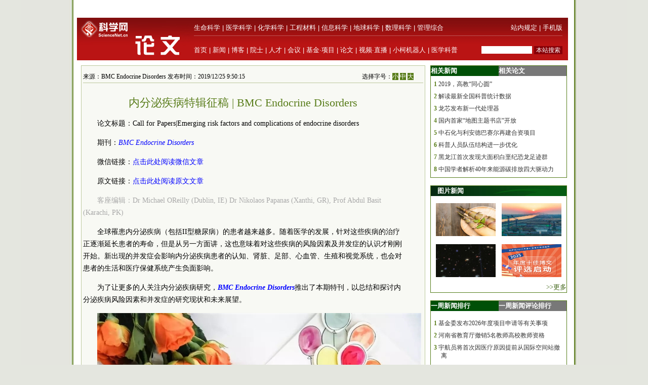

--- FILE ---
content_type: text/html
request_url: https://news.sciencenet.cn/htmlpaper/2019/12/201912231633646954171.shtm
body_size: 14033
content:
<!DOCTYPE html>
<html>
<head>
    <title>内分泌疾病特辑征稿 | BMC Endocrine Disorders—论文—科学网</title>
    <meta http-equiv="Content-Type" content="text/html; charset=utf-8" />
    <meta name="keywords" content=, />
    <script language="javascript" type="text/javascript">
		function showsize(sid)
		{
				document.getElementById("content"+1).style.fontSize=sid;
document.getElementById("content"+1).className='f'+sid;
			
		}
		function showandhide(showid,hideid)
        {
         document.getElementById(showid).style.display="";
         document.getElementById(hideid).style.display="none";
          document.getElementById(showid+"1").style.background="#005007";
         document.getElementById(hideid+"1").style.background="#787878";
        }
    </script>
    <style type="text/css">
body { margin:0; padding:0; background:#e4e6df url(/images/a-b-mbr.jpg) repeat-y center top; text-align:center; font:13px Arial, Helvetica, sans-serif; }
#wrap { margin:0 auto; text-align:left; width:980px; padding:0 0px; w\idth:976px;background:#ffffff}
img { border:0; }
td{font:13px 宋体}
#header { width:100%; margin-top:5px;text-align:center; }
#fielder {margin:0 auto; text-align:left; width:970px;}
#fielderleft {width:450px; float: left;font:13px 宋体;color:#b41319;height:20px; text-align:right;margin-top:5px}
#fielderright {width:520px; float: right;height:20px}
#fielderleft a{font:13px 宋体;color:#b41319; text-decoration:none; }
#main {margin:0 auto; text-align:left; width:960px; padding:0 4px;}
#footer { width:100%; height:66px;margin-top:10px; clear:both; text-align:center; }
 #foot1{text-align:center;background:#d7ceaa;color:#885f17;width:100%; height:30px;margin-top:10px;vertical-align:bottom}
#foot1 a{font:12px 宋体, Helvetica, sans-serif;color:#885f17; text-decoration:none;}
#mleft{float: left; width:680px}
#mright{float: right; width:270px;text-align:left;}
.html1{font:12px 宋体;color:#333333; text-decoration:none; }
.html2{font:12px 宋体;color:#885f17; text-decoration:none; }
#headerleft ul {text-align:left; width:456px;  margin:0; padding:0; list-style:none;  }
#headerleft li{ margin-right: auto;display:inline;vertical-align:bottom;}
#headerleft { float:left; width:456px; height:22px text-align:left; }
#headerleft a{font:13px 宋体, Helvetica, sans-serif;color:#000000; text-decoration:none;}
#headerright a{font:13px 宋体, Helvetica, sans-serif;color:#000000; text-decoration:none;}
#head2{background:#ba1414;width:970px;bgcolor:#ba1414;margin-top:0px}
textarea { font: 12px Arial, Helvetica, sans-serif; border:1px solid #333333; }
.input{ font: 11px Arial, Helvetica, sans-serif; border:1px solid #333333;}
.rblinput{ font: 11px Arial; border:0;width:30px}
.ulclass{margin:8px 5px 8px 20px; padding:0; list-style:none;  text-align:left; line-height:16px;}
.ulclass li{display:inline;}
.h1ulclass{margin:0px 5px 8px 20px; padding:0; list-style:none;  text-align:left; line-height:16px;}
.h1ulclass li{display:inline;}
.plnum{width: 30px;color:#587c19;font:12px 宋体; text-align:center; font-weight:bold;margin-left:-14px}
.highlight2{font-size:12px;color:#333333;text-decoration:none;}
a:hover {
	color: #ba1413;

	text-decoration: underline;
}
a{ text-decoration:none;color:#333333;}
#head1{width:970px;margin-top:0px}
#head2 td{font:12px 宋体}
#field8 a{font:13px 宋体;color:#fff; text-decoration:none;}
#field8 td{ height:20px;}
#content1 a{color: #800000;}
.f12{font-size:12px}
.f14{font-size:14px}
.f16{font-size:16px}
.ifcomm{}
</style>
<script type="text/javascript" src="/js/lazyload/jquery.min.js"></script>
<script type="text/javascript" src="/js/lazyload/jquery.lazyload.js"></script>
		<script type="text/javascript"> 
			jQuery(document).ready( 
			function($){ 
				$("img").lazyload({ 
					placeholder : "/js/lazyload/grey.gif", 
					effect      : "fadeIn",
					threshold : 200
				}); 
			}); 
		</script> 
</head>
<body>
    <div id="wrap">
     
<script type="text/javascript">

function browserRedirect() { 

var sUserAgent= navigator.userAgent.toLowerCase(); 

var bIsIpad= sUserAgent.match(/ipad/i) == "ipad"; 

var bIsIphoneOs= sUserAgent.match(/iphone os/i) == "iphone os"; 

var bIsMidp= sUserAgent.match(/midp/i) == "midp"; 

var bIsUc7= sUserAgent.match(/rv:1.2.3.4/i) == "rv:1.2.3.4"; 

var bIsUc= sUserAgent.match(/ucweb/i) == "ucweb"; 

var bIsAndroid= sUserAgent.match(/android/i) == "android"; 

var bIsCE= sUserAgent.match(/windows ce/i) == "windows ce"; 

var bIsWM= sUserAgent.match(/windows mobile/i) == "windows mobile"; 

if (bIsIpad || bIsIphoneOs || bIsMidp || bIsUc7 || bIsUc || bIsAndroid || bIsCE || bIsWM) { 

  
 document.write("<div style='padding-left:4em'><a href=\"http://wap.sciencenet.cn/paperview.aspx?id=54171\" style='font-size:2em;color:#ba1413; line-height:2em;text-indent:4em'>点击此处切换为手机版网页</a></div>");  

} else { 

//window.location= '电脑网站地址'; 

} 

} 

browserRedirect(); 

</script>
      <!--登录-->
		<iframe src="http://bbs.sciencenet.cn/plus.php?mod=iframelogin" style="width:970px; height:32px; " scrolling="no" frameborder="0"  ></iframe>
            <!--导航-->
           ﻿<link href="https://www.sciencenet.cn/css/indexhead.css" type="text/css" rel="stylesheet" />
     <div class="logo">
          <div  class="lg"  ><a href="https://paper.sciencenet.cn/"><img src="/images/paper.jpg" width="231" height="84"  alt="科学网论文频道"  /></a></div>
		 <div class="rg02"  >
		 <div class="rg" ><span style="float:left;">
                        <a href="https://www.sciencenet.cn/life/" style="color:#fff">生命科学</a> | 
                        <a href="https://www.sciencenet.cn/medicine/" style="color:#fff">医学科学</a> | 
                        <a href="https://www.sciencenet.cn/chemistry/" style="color:#fff">化学科学</a> | 
                        <a href="https://www.sciencenet.cn/material/" style="color:#fff">工程材料</a> | 
                        <a href="https://www.sciencenet.cn/information/" style="color:#fff">信息科学</a> | 
                        <a href="https://www.sciencenet.cn/earth/" style="color:#fff">地球科学</a> | 
                        <a href="https://www.sciencenet.cn/mathematics/" style="color:#fff">数理科学</a> | 
                        <a href="https://www.sciencenet.cn/policy/" style="color:#fff">管理综合</a> </span> 
		  <span style=" float:right;  "> <a href="https://blog.sciencenet.cn/blog-45-1064777.html" style="color:#fff">站内规定</a> | <a href="https://wap.sciencenet.cn/"   style="color:#fff">手机版</a></span></div>
          <div class="rg01"><span style="float:left;  ">
                <a href="https://www.sciencenet.cn/">首页</a> | <a href="https://news.sciencenet.cn/">新闻</a> | <a href="https://blog.sciencenet.cn/blog.php">博客</a> | <a href="https://news.sciencenet.cn/ys/">院士</a> | <a href="https://talent.sciencenet.cn/">人才</a> | <a href="https://meeting.sciencenet.cn">会议</a> | <a href="https://fund.sciencenet.cn/">基金&middot;项目</a> | <a href="https://paper.sciencenet.cn/">论文</a> | <a href="https://blog.sciencenet.cn/blog.php?mod=video">视频&middot;直播</a> | <a href="https://paper.sciencenet.cn/AInews">小柯机器人</a> | <a href="https://kxxsh.sciencenet.cn/">医学科普</a>
          </span>
			  <div style="float:right; padding-left:0px;">
				   <form style="display:inline" method="get" action="https://www.baidu.com/baidu" accept-charset="utf-8" name="f1">
					  <input style=" width:100px;border:0" maxlength="40" size="31" name="word" />
					  <input type="submit" style="cursor:pointer; width:56px; font-size:12px; background-color:#880008; border-width:0px; height:16px; color:#fff;" value="本站搜索" />
					  <input type="hidden" value="2097152" name="ct" />
					  <input type="hidden" value="3" name="cl" />
					  <input type="hidden" value="paper.sciencenet.cn" name="si" />
					  <input type="hidden" value="utf-8" name="ie" />
				  </form>
			  </div>
          </div></div>
        </div> 

        <div style="line-height: 10px; height: 10px; clear: both;  ">
            &nbsp;</div>
        <div id="main">
            <div id="mleft">
                <table border="0" cellpadding="0" cellspacing="0" style="width: 100%" >
                    <tr>
                        <td style="width: 680px;">
                            <table id="content" style="border: solid 1px #bbc89b; width: 680px; text-align: center;
                                background-color: #f8f9f4">
                                <tr>
                                    <td align="left">
                                        <div style="height: 20px; margin: 0 auto; border-bottom: solid 1px #bbc89b; margin-top: 10px;
                                            width: 82%; font: 12px 宋体; float: left; ">
                                             来源：BMC Endocrine Disorders 发布时间：2019/12/25 9:50:15</div>
                                        <div style="height: 20px; margin: 0 auto; border-bottom: solid 1px #bbc89b; margin-top: 10px;
                                            width: 18%; font: 12px 宋体; float: right">
                                            选择字号：<span onclick="showsize(12)" style="background-color: #587c19; color: #fff;
                                                font-size: 12px; cursor: pointer">小</span> <span onclick="showsize(14)" style="background-color: #587c19;
                                                    color: #fff; font-size: 12px; cursor: pointer">中</span> <span onclick="showsize(16)"
                                                        style="background-color: #587c19; color: #fff; font-size: 12px; cursor: pointer">
                                                        大</span>
                                        </div>
                                    </td>
                                </tr>
                                <tr>
                                    <td>
                                        <div id="content1" style="width: 94%; font: 14px 宋体; text-align: left; line-height: 24px;
                                            word-wrap: break-word">
                                            <table width="100%" border="0" cellspacing="0" cellpadding="0">
                                                <tr>
                                                    <td height="20">
                                                    </td>
                                                </tr>
                                                <tr>
                                                    <td align="center" valign="middle" class="style1" style="font-size: 13px; color: #333333;
                                                        font-family: 宋体; line-height: 20px">
                                                        <b></b></td>
                                                </tr>
                                                <tr>
                                                    <td align="center" class="style1" style="font-size: 22px; color: #587c19; font-family: 黑体;
                                                        line-height: 30px">
                                                        内分泌疾病特辑征稿 | BMC Endocrine Disorders</td>
                                                </tr>
                                                <tr>
                                                    <td align="center" valign="middle" class="style1" style="font-size: 13px; color: #333333;
                                                        font-family: 宋体; line-height: 20px;">
                                                        <b></b></td>
                                                </tr>
                                            </table>
                                            <p style="text-indent:2em">
	论文标题：Call for Papers|Emerging risk factors and complications of endocrine disorders</p>
<p style="text-indent:2em">
	期刊：<em><a href="https://bmcendocrdisord.biomedcentral.com/?utm_source=sciencenet&amp;utm_medium=display&amp;utm_content=mpu&amp;utm_campaign=BSCN_AWA_YD01_CN_journal_homepage_Sciencenet" target="_blank"><span style="color:#0000ff;">BMC Endocrine Disorders</span></a></em></p>
<p style="text-indent:2em">
	微信链接：<a href="https://mp.weixin.qq.com/s/5kzfg6CHrijBNkSlLCi7Pw" target="_blank"><span style="color:#0000ff;">点击此处阅读微信文章</span></a></p>
<p style="text-indent:2em">
	原文链接：<a href="https://bmcendocrdisord.biomedcentral.com/call-for-papers-endo-complications?utm_source=sciencenet&amp;utm_medium=display&amp;utm_content=mpu&amp;utm_campaign=BSCN_AWA_YD01_bmcdevbiol_CN_DEC_sciencenet" target="_blank"><span style="color:#0000ff;">点击此处阅读原文文章</span></a></p>
<p style="text-indent:2em">
	<span style="color:#a9a9a9;">客座编辑：Dr Michael OReilly (Dublin, IE) Dr Nikolaos Papanas (Xanthi, GR), Prof Abdul Basit (Karachi, PK)</span></p>
<p style="text-indent:2em">
	全球罹患内分泌疾病（包括II型糖尿病）的患者越来越多。随着医学的发展，针对这些疾病的治疗正逐渐延长患者的寿命，但是从另一方面讲，这也意味着对这些疾病的风险因素及并发症的认识才刚刚开始。新出现的并发症会影响内分泌疾病患者的认知、肾脏、足部、心血管、生殖和视觉系统，也会对患者的生活和医疗保健系统产生负面影响。</p>
<p style="text-indent:2em">
	为了让更多的人关注内分泌疾病研究，<a href="https://bmcendocrdisord.biomedcentral.com/?utm_source=sciencenet&amp;utm_medium=display&amp;utm_content=mpu&amp;utm_campaign=BSCN_AWA_YD01_CN_journal_homepage_Sciencenet" target="_blank"><span style="color:#0000ff;"><em><strong>BMC Endocrine Disorders</strong></em></span></a>推出了本期特刊，以总结和探讨内分泌疾病风险因素和并发症的研究现状和未来展望。</p>
<p style="text-indent: 2em; text-align: center;">
	<img src="/upload/paper/images/2019/12/20191223148341290.jpg" style="text-align: -webkit-center;" /></p>
<p style="text-indent: 2em; text-align: center;">
	<span style="color:#a9a9a9;">图1</span></p>
<p style="text-indent:2em">
	我们欢迎您积极投递关于该领域各个方面的研究论文、病例报告、评论、辩论和研究方案，包括转化科学、数据挖掘和人工智能、临床调查、技术进展、流行病学研究和临床试验。</p>
<p style="text-indent:2em">
	如果不确定文章是否适合该专题，请先阅读本刊的投稿指南，然后通过以下电子邮件进行投稿前询问：ciaran.fitzpatrick@springernature.com。</p>
<p style="text-indent:2em">
	请使用<em><strong>BMC Endocrine Disorders</strong></em>的在线投稿系统提交稿件。并请在投稿信中注明您希望将此文章投向<strong>&ldquo;代谢性疾病的风险因素和并发症&rdquo;</strong>特刊。</p>
<p style="text-indent:2em">
	<strong>投稿截止日期：2020年3月31日</strong></p>
<p style="text-indent: 2em; text-align: center;">
	<u><strong>BMC Endocrine Disorders精选文章速阅</strong></u></p>
<p style="text-indent:2em">
	<a href="https://bmcendocrdisord.biomedcentral.com/articles/10.1186/s12902-016-0128-4?utm_source=sciencenet&amp;utm_medium=display&amp;utm_content=mpu&amp;utm_campaign=BSCN_2_YD_bmcendocrdisord_DEC_Sciencenet" target="_blank"><span style="color:#0000ff;">点击此处 阅读论文</span></a></p>
<p style="text-indent:2em">
	<strong>Adrenal fatigue does not exist: a systematic review</strong></p>
<p style="text-indent:2em">
	<a href="https://bmcendocrdisord.biomedcentral.com/articles/10.1186/1472-6823-14-9?utm_source=sciencenet&amp;utm_medium=display&amp;utm_content=mpu&amp;utm_campaign=BSCN_2_YD_bmcendocrdisord_DEC_Sciencenet" target="_blank"><span style="color:#0000ff;">点击此处 阅读论文</span></a></p>
<p style="text-indent: 2em; text-align: justify;">
	<strong>The prevalence of metabolic syndrome and metabolically healthy obesity in Europe: a collaborative analysis of ten large cohort studies</strong></p>
<p style="text-indent:2em">
	<a href="https://bmcendocrdisord.biomedcentral.com/articles/10.1186/s12902-019-0365-4?utm_source=sciencenet&amp;utm_medium=display&amp;utm_content=mpu&amp;utm_campaign=BSCN_2_YD_bmcendocrdisord_DEC_Sciencenet" target="_blank"><span style="color:#0000ff;">点击此处 阅读论文</span></a></p>
<p style="text-indent:2em">
	<strong>Time for a reassessment of the treatment of hypothyroidism</strong></p>
<p style="text-indent: 2em; text-align: center;">
	<img src="/upload/paper/images/2019/12/201912231410209890.jpg" style="text-align: -webkit-center;" /></p>
<p style="text-indent: 2em; text-align: center;">
	<span style="color:#a9a9a9;">图2</span></p>
<p style="text-indent: 2em; text-align: justify;">
	<em><strong><a href="https://bmcendocrdisord.biomedcentral.com/?utm_source=sciencenet&amp;utm_medium=display&amp;utm_content=mpu&amp;utm_campaign=BSCN_AWA_YD01_CN_journal_homepage_Sciencenet" target="_blank"><span style="color:#0000ff;">BMC Endocrine Disorders</span></a></strong></em> is an open access, peer-reviewed journal that considers articles on all aspects of the prevention, diagnosis and management of endocrine disorders, as well as related molecular genetics, pathophysiology, and epidemiology.</p>
<p style="text-indent:2em">
	<strong>Citation Impact</strong></p>
<p style="text-indent:2em">
	1.816 - 2-year IF</p>
<p style="text-indent:2em">
	2.412 - 5-year IF</p>
<p style="text-indent:2em">
	1.007 - SNIP</p>
<p style="text-indent:2em">
	0.829 - SJR</p>
<p style="text-indent:2em">
	（来源：科学网）</p>
<div>
	&nbsp;</div>
<div>
	&nbsp;</div>
<div>
	&nbsp;</div>
<div style="text-indent:2em;color: #587c19;font-size:13px; ">
	特别声明：本文转载仅仅是出于传播信息的需要，并不意味着代表本网站观点或证实其内容的真实性；如其他媒体、网站或个人从本网站转载使用，须保留本网站注明的&ldquo;来源&rdquo;，并自负版权等法律责任；作者如果不希望被转载或者联系转载稿费等事宜，请与我们接洽。</div>

                                              
                                            <div style="border-bottom: solid 1px #bfc89d; vertical-align: bottom; width: 100%;
                                                height: 20px">
                                            </div>
                                            <div style="width: 100%; height: 20px; text-align: center; margin:10px">
                                                        <!-- JiaThis Button BEGIN -->
<script src="/html/js/share.js" type="text/javascript"></script>
<!-- JiaThis Button END -->
                                            </div>
                                            
                                        </div>
                                    </td>
                                </tr>

                            </table>
                        </td>
                    </tr>
                </table>
                <div style="line-height: 10px; height: 10px; clear: both;">
                        &nbsp;</div>
                <div style=" vertical-align: bottom; width: 100%;
                                            height: 20px; text-align:right">
               
                                        <form action="/html/mail.aspx" method="post" id="myform">
                                            <span onclick="javascript:window.print()" style="cursor: pointer; background-color: #587c19;
                                                color: #fff;">&nbsp;打印&nbsp;</span> <span style="color: #587c19">发E-mail给：</span><input
                                                    name="txtemail" type="text" value="" size="22"  id="txtemail" style="background-color: #eeeee8" />&nbsp;
                                            <input type="hidden" id="myurl" name="myurl" runat="server" value="54171" />
                                            <input type="submit" value="" style="background-image: url(/images/go.gif); background-color: Transparent;
                                                width: 30px; background-repeat: no-repeat; border-width: 0; height: 21px" /></form>
                                        &nbsp; &nbsp;&nbsp;
                </div>
               <div style="line-height: 20px; height: 20px; clear: both;">
                        &nbsp;</div>
                         <div style="color:#784704; text-align:left;display:none;" class="ifcomm">以下评论只代表网友个人观点，不代表科学网观点。</div>
                <div style="border: solid 1px #bbc89b; width: 680px; text-align: center; background-color: #f8f9f4;display:none;" class="ifcomm">
                 
                     <div id="commd"></div>
                                     <div style="text-align:left;width: 94%; margin-top:10px"><a href="/html/commentp.aspx?id=54171" style="color:#ba1413; text-decoration:none"><img src="/images/newcomm.gif" /></a></div>
                    <div style="line-height: 4px; height: 4px; clear: both;">
                        &nbsp;</div>
                   <div style="text-align:left;width: 94%;border-top: solid 0px #bfc89d" id="formcomm">
                    
                    <iframe src="/html/papercomm.aspx?nid=54171" style="margin: 0px;
                    padding: 0px" frameborder="0" scrolling="no" height="160px" width="100%"></iframe>
                   
                    </div>
                 
                </div>
               
                </div>
                <div id="mright">
                  <script src="/html/js/p1.js" type="text/javascript"></script>
                    <!--相关新闻和相关论文-->
                    <table width="100%" border="0" cellpadding="0" cellspacing="0" style="border: solid 1px #557d1a;">
                        <tr>
                            <td align="left" id="xgnews1" style="background: #005007; height: 20px; font: 13px 宋体;
                                color: #fff; font-weight: bold; line-height: 20px; width: 50%" onmouseover="showandhide('xgnews','xgpaper')">
                                <span target="_blank" style="font: 13px 宋体; color: #fff; font-weight: bold;
                                    line-height: 20px; text-indent: 1em">相关新闻</span></td>
                            <td align="left" id="xgpaper1" style="background: #787878; height: 20px; font: 13px 宋体;
                                color: #fff; font-weight: bold; line-height: 20px; width: 50%" onmouseover="showandhide('xgpaper','xgnews')">
                                <span target="_blank" style="font: 13px 宋体; color: #fff; font-weight: bold;
                                    line-height: 20px; text-indent: 1em">相关论文</span></td>
                        </tr>
                        <tr>
                            <td align="center" colspan="2">
                                <div id="xgnews">
                                    <ul class="ulclass">
<li class='plnum'>1</li>&nbsp;<li><a href="/htmlnews/2019/12/434189.shtm" class="highlight2" target="_blank">2019，高教“同心圆”</a></li>
</ul>
<ul class="ulclass">
<li class='plnum'>2</li>&nbsp;<li><a href="/htmlnews/2019/12/434188.shtm" class="highlight2" target="_blank">解读最新全国科普统计数据</a></li>
</ul>
<ul class="ulclass">
<li class='plnum'>3</li>&nbsp;<li><a href="/htmlnews/2019/12/434185.shtm" class="highlight2" target="_blank">龙芯发布新一代处理器</a></li>
</ul>
<ul class="ulclass">
<li class='plnum'>4</li>&nbsp;<li><a href="/htmlnews/2019/12/434184.shtm" class="highlight2" target="_blank">国内首家“地图主题书店”开放</a></li>
</ul>
<ul class="ulclass">
<li class='plnum'>5</li>&nbsp;<li><a href="/htmlnews/2019/12/434183.shtm" class="highlight2" target="_blank">中石化与利安德巴赛尔再建合资项目</a></li>
</ul>
<ul class="ulclass">
<li class='plnum'>6</li>&nbsp;<li><a href="/htmlnews/2019/12/434181.shtm" class="highlight2" target="_blank">科普人员队伍结构进一步优化</a></li>
</ul>
<ul class="ulclass">
<li class='plnum'>7</li>&nbsp;<li><a href="/htmlnews/2019/12/434180.shtm" class="highlight2" target="_blank">黑龙江首次发现大面积白垩纪恐龙足迹群</a></li>
</ul>
<ul class="ulclass">
<li class='plnum'>8</li>&nbsp;<li><a href="/htmlnews/2019/12/434179.shtm" class="highlight2" target="_blank">中国学者解析40年来能源碳排放四大驱动力</a></li>
</ul>

                                   
                                </div>
                                <div id="xgpaper" style="display: none">
                                   <ul class="ulclass">
<li class='plnum'>1</li>&nbsp;<li><a href="/htmlpaper/2019/12/201912241644522654212.shtm" class="highlight2" target="_blank">携带DNA内存的材料能记住“兔子”</a></li>
</ul>
<ul class="ulclass">
<li class='plnum'>2</li>&nbsp;<li><a href="/htmlpaper/2019/12/2019122415415632954207.shtm" class="highlight2" target="_blank">狼疮治疗再现曙光</a></li>
</ul>
<ul class="ulclass">
<li class='plnum'>3</li>&nbsp;<li><a href="/htmlpaper/2019/12/201912241663881954182.shtm" class="highlight2" target="_blank">研究开发麻醉氙气循环使用新技术</a></li>
</ul>
<ul class="ulclass">
<li class='plnum'>4</li>&nbsp;<li><a href="/htmlpaper/2019/12/2019122416225558054181.shtm" class="highlight2" target="_blank">新方法突破等离子体制备石墨烯技术瓶颈</a></li>
</ul>
<ul class="ulclass">
<li class='plnum'>5</li>&nbsp;<li><a href="/htmlpaper/2019/12/201912241736283154179.shtm" class="highlight2" target="_blank">地球最古老森林现身</a></li>
</ul>
<ul class="ulclass">
<li class='plnum'>6</li>&nbsp;<li><a href="/htmlpaper/2019/12/2019122416333172554174.shtm" class="highlight2" target="_blank">科学家发现并揭示莫尔晶格中波的演化规律</a></li>
</ul>
<ul class="ulclass">
<li class='plnum'>7</li>&nbsp;<li><a href="/htmlpaper/2019/12/201912231632784454173.shtm" class="highlight2" target="_blank">利用基因“时钟”预测脊椎动物的寿命 |《科学报告》</a></li>
</ul>
<ul class="ulclass">
<li class='plnum'>8</li>&nbsp;<li><a href="/htmlpaper/2019/12/2019122316323275054172.shtm" class="highlight2" target="_blank">古代“口香糖”揭示人类基因组和口腔微生物组（有复原图）|《自然-通讯》</a></li>
</ul>

                                   
                                </div>
                            </td>
                        </tr>
                    </table>
                      <script src="/html/js/p2.js" type="text/javascript"></script>
                    <!--图片新闻-->
                    <table border="0" cellpadding="0" cellspacing="0" style="width: 100%; background-color: #fff;
                        border: solid 1px #557d1a; margin-top:0px">
                        <tr>
                            <td align="left" colspan="2" style="background-image: url(/images/lmsy_jbg_br.jpg);
                                height: 20px; line-height: 20px; text-indent:1em">
                                <a href="http://paper.sciencenet.cn/p-imgpaper.aspx" target="_blank" style="font: 13px 宋体; color: #fff; font-weight: bold;
                                    line-height: 20px">图片新闻</a></td>
                        </tr>
                        <tr >
                            <td style="width: 100%; height: 8px; border-width: 1px; text-align: right;" colspan="2">
                            </td>
                        </tr>
                         ﻿<tr ><td style="padding: 6px 6px 6px 10px" class="highlight2">
  <a href='https://news.sciencenet.cn//htmlnews/2026/1/558885.shtm' target='_blank'><img src='https://news.sciencenet.cn//upload/news/images/2026/1/20261181613384270.png' width='118' height='65' alt='竹子可能是极具潜力的新型“超级食物”' /></a>
</td>
<td style="padding: 6px 10px 6px 6px" class="highlight2">
  <a href='https://news.sciencenet.cn//htmlnews/2026/1/558839.shtm' target='_blank'><img src='https://news.sciencenet.cn//upload/news/images/2026/1/2026117165315520.jpg' width='118' height='65' alt='全球首个双堆耦合核能综合利用项目开工' /></a>
</td>
<tr ><td style="padding: 6px 6px 6px 10px" class="highlight2">
  <a href='https://news.sciencenet.cn//htmlnews/2026/1/558780.shtm' target='_blank'><img src='https://news.sciencenet.cn//upload/news/images/2026/1/2026115222844430.jpg' width='118' height='65' alt='神秘“小红点”可能是黑洞' /></a>
</td>
<td style="padding: 6px 10px 6px 6px" class="highlight2">
  <a href='https://news.sciencenet.cn/https://blog.sciencenet.cn/blog-45-1517836.html' target='_blank'><img src='https://news.sciencenet.cn//upload/news/images/2026/1/20261111012553800.png' width='118' height='65' alt='请投票！科学网2025年度十佳博文评选启动' /></a>
</td>

 
                        <tr style="">
                            <td style="width: 100%; border-width: 1px; text-align: right; height: 20px;" colspan="2">
                                <a href="/imgnews.aspx" target="_blank" style="color: #3f6417">>>更多</a></td>
                        </tr>
                    </table>
                    <div style="line-height: 10px; height: 15px; clear: both;">
                        &nbsp;</div>
                          <script src="/html/js/p3.js" type="text/javascript"></script>
                    <!--新闻排行和评论排行-->
                    <table width="100%" border="0" cellpadding="0" cellspacing="0" style="border: solid 1px #557d1a;">
                        <tr>
                            <td align="left" id="zph1" style="background: #005007; height: 20px; font: 13px 宋体;
                                color: #fff; font-weight: bold; line-height: 20px; width: 50%" onmouseover="showandhide('zph','yph')">
                                <a href="/zphnews.aspx" target="_blank" style="font: 13px 宋体; color: #fff; font-weight: bold;
                                    line-height: 20px; text-indent: 1em">一周新闻排行</a></td>
                            <td align="left" id="yph1" style="background: #787878; height: 20px; font: 13px 宋体;
                                color: #fff; font-weight: bold; line-height: 20px; width: 50%" onmouseover="showandhide('yph','zph')">
                                <a href="/yphnews.aspx" target="_blank" style="font: 13px 宋体; color: #fff; font-weight: bold;
                                    line-height: 20px; text-indent: 1em">一周新闻评论排行</a></td>
                        </tr>
                        <tr>
                            <td align="center" colspan="2">
                                <div id="zph">
                                    ﻿<ul class="h1ulclass">
<li class='plnum'>1</li>&nbsp;<li><a href="https://news.sciencenet.cn//htmlnews/2026/1/558686.shtm" class="highlight2" target="_blank">基金委发布2026年度项目申请等有关事项</a></li>
</ul>
<ul class="ulclass">
<li class='plnum'>2</li>&nbsp;<li><a href="https://news.sciencenet.cn//htmlnews/2026/1/558518.shtm" class="highlight2" target="_blank">河南省教育厅撤销5名教师高校教师资格</a></li>
</ul>
<ul class="ulclass">
<li class='plnum'>3</li>&nbsp;<li><a href="https://news.sciencenet.cn//htmlnews/2026/1/558547.shtm" class="highlight2" target="_blank">宇航员将首次因医疗原因提前从国际空间站撤离</a></li>
</ul>
<ul class="ulclass">
<li class='plnum'>4</li>&nbsp;<li><a href="https://news.sciencenet.cn//htmlnews/2026/1/558552.shtm" class="highlight2" target="_blank">一周热闻回顾（2026年1月11日）</a></li>
</ul>
<ul class="ulclass">
<li class='plnum'>5</li>&nbsp;<li><a href="https://news.sciencenet.cn//htmlnews/2026/1/558549.shtm" class="highlight2" target="_blank">西安交通大学校友伉俪匿名为母校捐赠1亿元</a></li>
</ul>
<ul class="ulclass">
<li class='plnum'>6</li>&nbsp;<li><a href="https://news.sciencenet.cn//htmlnews/2026/1/558526.shtm" class="highlight2" target="_blank">最古老的毒箭证明石器时代的人类掌握高超技术</a></li>
</ul>
<ul class="ulclass">
<li class='plnum'>7</li>&nbsp;<li><a href="https://news.sciencenet.cn//htmlnews/2026/1/558583.shtm" class="highlight2" target="_blank">马来西亚一高校发生空调压缩机爆炸，已致1死9伤</a></li>
</ul>
<ul class="ulclass">
<li class='plnum'>8</li>&nbsp;<li><a href="https://news.sciencenet.cn//htmlnews/2026/1/558641.shtm" class="highlight2" target="_blank">中国工程院院士吴明红任福州大学党委书记</a></li>
</ul>
<ul class="ulclass">
<li class='plnum'>9</li>&nbsp;<li><a href="https://news.sciencenet.cn//htmlnews/2026/1/558524.shtm" class="highlight2" target="_blank">“会调色”的电子眼，晶体管实现自主色差校正</a></li>
</ul>
<ul class="ulclass">
<li class='plnum'>10</li>&nbsp;<li><a href="https://news.sciencenet.cn//htmlnews/2026/1/558600.shtm" class="highlight2" target="_blank">一棵杜仲树，三代追梦人</a></li>
</ul>

 
                                    <ul style="margin: 6px 10px 6px 10px; padding: 0; list-style: none; text-align: right">
                                        <li><a href="/zphnews.aspx" target="_blank" style="color: #567b1c; font-size: 12px">更多>></a>
                                        </li>
                                    </ul>
                                </div>
                                <div id="yph" style="display: none">
                                    ﻿<ul class="h1ulclass">
<li class='plnum'>1</li>&nbsp;<li><a href="/htmlnews/2021/2/453545.shtm" class="highlight2" target="_blank">中国学者Nature发文：识骨寻宗</a></li>
</ul>
<ul class="ulclass">
<li class='plnum'>2</li>&nbsp;<li><a href="/htmlnews/2021/2/453548.shtm" class="highlight2" target="_blank">我国勘探开发重心向西转移</a></li>
</ul>
<ul class="ulclass">
<li class='plnum'>3</li>&nbsp;<li><a href="/htmlnews/2021/2/453549.shtm" class="highlight2" target="_blank">即便只一天 脏空气都可能影响孩子心脏健康</a></li>
</ul>
<ul class="ulclass">
<li class='plnum'>4</li>&nbsp;<li><a href="/htmlnews/2021/2/453530.shtm" class="highlight2" target="_blank">这个“就地过年”的春节，你幸福吗？</a></li>
</ul>
<ul class="ulclass">
<li class='plnum'>5</li>&nbsp;<li><a href="/htmlnews/2021/2/453521.shtm" class="highlight2" target="_blank">科大讯飞发布全新一代智能办公本</a></li>
</ul>
<ul class="ulclass">
<li class='plnum'>6</li>&nbsp;<li><a href="/htmlnews/2021/2/453547.shtm" class="highlight2" target="_blank">强化领导注重实效 动态督促形成合力</a></li>
</ul>
<ul class="ulclass">
<li class='plnum'>7</li>&nbsp;<li><a href="/htmlnews/2021/2/453544.shtm" class="highlight2" target="_blank">突出重点强抓手 推动党建谋发展</a></li>
</ul>
<ul class="ulclass">
<li class='plnum'>8</li>&nbsp;<li><a href="/htmlnews/2021/2/453534.shtm" class="highlight2" target="_blank">比超级计算机快百万亿倍仅是量子计算的第一步</a></li>
</ul>
<ul class="ulclass">
<li class='plnum'>9</li>&nbsp;<li><a href="/htmlnews/2021/2/453508.shtm" class="highlight2" target="_blank">人类肠道中生活着14万种病毒</a></li>
</ul>
<ul class="ulclass">
<li class='plnum'>10</li>&nbsp;<li><a href="/htmlnews/2021/2/453529.shtm" class="highlight2" target="_blank">中国现代科学家的家国情怀</a></li>
</ul>

 
                                    <ul style="margin: 6px 10px 6px 10px; padding: 0; list-style: none; text-align: right">
                                        <li><a href="/yphnews.aspx" target="_blank" style="color: #567b1c; font-size: 12px">更多>></a>
                                        </li>
                                    </ul>
                                </div>
                            </td>
                        </tr>
                    </table>
                   
                    <div style="line-height: 10px; height: 15px; clear: both;">
                        &nbsp;</div>
                          <script src="/html/js/p4.js" type="text/javascript"></script>
                    <!--博文精选-->
                    <table border="0" cellpadding="0" cellspacing="0" style="width: 100%; background-color: #fff;
                        border: solid 1px #557d1a;">
                        <tr>
                            <td align="left" colspan="2" style="background:#a4934b url(/images/lmd_jby_mbr.jpg) no-repeat;
                                height: 20px; line-height: 20px; text-indent:1em">
                                <a href="http://blog.sciencenet.cn/blog.php?mod=recommend" target="_blank" style="font: 13px 宋体; color: #fff;
                                    font-weight: bold; line-height: 20px">编辑部推荐博文</a></td>
                        </tr>
                         <tr>
                            <td  colspan="2">
                            <div>
                                    ﻿<ul class="h1ulclass">
<li class='plnum'><img src='/images/t11.gif' /></li><li><a href="https://blog.sciencenet.cn/blog-45-1518409.html" class="highlight2" target="_blank">封面文章丨解码水生生物中的TRP家族蛋白作用</a></li>
</ul>
<ul class="ulclass">
<li class='plnum'><img src='/images/t11.gif' /></li><li><a href="https://blog.sciencenet.cn/blog-45-1517836.html" class="highlight2" target="_blank">请投票！科学网2025年度十佳博文评选启动</a></li>
</ul>
<ul class="ulclass">
<li class='plnum'><img src='/images/t11.gif' /></li><li><a href="https://blog.sciencenet.cn/blog-45-1517098.html" class="highlight2" target="_blank">科学网2025年12月十佳博文榜单公布！</a></li>
</ul>
<ul class="ulclass">
<li class='plnum'><img src='/images/t11.gif' /></li><li><a href="https://blog.sciencenet.cn/blog-575926-1518963.html" class="highlight2" target="_blank">棋圣虽逝，风骨永存</a></li>
</ul>
<ul class="ulclass">
<li class='plnum'><img src='/images/t11.gif' /></li><li><a href="https://blog.sciencenet.cn/blog-829-1518959.html" class="highlight2" target="_blank">我们爱什么？</a></li>
</ul>
<ul class="ulclass">
<li class='plnum'><img src='/images/t11.gif' /></li><li><a href="https://blog.sciencenet.cn/blog-279293-1518958.html" class="highlight2" target="_blank">人工合成蛋白质的理想与逐梦</a></li>
</ul>

 
                                    <ul style="margin: 6px 10px 6px 10px; padding: 0; list-style: none; text-align: right">
                                        <li><a href="http://blog.sciencenet.cn/blog.php?mod=recommend" target="_blank" style="color: #567b1c; font-size: 12px">更多>></a>
                                        </li>
                                    </ul>
                                </div>
                            </td>
                        </tr>
                    </table>
                    <div style="line-height: 10px; height: 15px; clear: both;">&nbsp;</div>
                          <script src="/html/js/p5.js" type="text/javascript"></script>
                    <!--论坛精选-->
                    
                </div>
            </div>
            <div id="footer">

                <script src="/html/inc/foot.js" type="text/javascript"></script>

            </div>
        </div>
</body>
<script src="http://libs.baidu.com/jquery/1.11.1/jquery.min.js"></script>
<script src="http://res.wx.qq.com/open/js/jweixin-1.0.0.js"></script>
<script>
///html/cp.aspx?id=54171&com=1
//*******************
 $.post("http://news.sciencenet.cn/html/cp.aspx?id=54171&com=1" ,

                 function (data) {
                     if (data != "") {
                        document.getElementById('commd').innerHTML=data;
                     }
                     
                 });
//******************
var url=encodeURIComponent(location.href);
 
  $.ajax({
    type : "get",
    url : "http://wap.sciencenet.cn/api/jssdk.php?url="+url,//替换网址，xxx根据自己jssdk文件位置修改
    dataType : "jsonp",
    jsonp: "callback",
    jsonpCallback:"success_jsonpCallback",
    success : function(data){
        wx.config({
	 debug: false,
　　　　 appId: data.appId,
　　　　 timestamp: data.timestamp,
　　　　 nonceStr: data.nonceStr,
　　　　 signature: data.signature,
　　　　jsApiList: [
       　　"onMenuShareTimeline", //分享给好友
       　　"onMenuShareAppMessage", //分享到朋友圈
       　　"onMenuShareQQ",  //分享到QQ
       　　"onMenuShareWeibo" //分享到微博
]
});
},
   error:function(data){
          
     }
});
  wx.ready(function (){
  var shareData = {
  title: '科学网-内分泌疾病特辑征稿 | BMC Endocrine Disorders',
  desc: '科学网-内分泌疾病特辑征稿 | BMC Endocrine Disorders',//这里请特别注意是要去除html
  link:location.href,
  imgUrl: 'http://news.sciencenet.cn/images/logo300.png'
  };
  wx.onMenuShareAppMessage(shareData);
  wx.onMenuShareTimeline(shareData);
  wx.onMenuShareQQ(shareData);
  wx.onMenuShareWeibo(shareData);
    });

 window.onload = function(){
		if (typeof WeixinJSBridge == "undefined"){
		    if( document.addEventListener ){
		        document.addEventListener('MenuShareTimeline', WeiXinShareBtn, false);
		    }else if (document.attachEvent){
		        document.attachEvent('MenuShareTimeline', WeiXinShareBtn); 
		        document.attachEvent('onMenuShareTimeline', WeiXinShareBtn);
		    }
		}else{
			//WeiXinShareBtn();
		}
	};
</script>
</html>



--- FILE ---
content_type: text/html; charset=utf-8
request_url: https://news.sciencenet.cn/js/lazyload/jquery.min.js
body_size: 15860
content:


<!DOCTYPE html PUBLIC "-//W3C//DTD XHTML 1.0 Transitional//EN" "http://www.w3.org/TR/xhtml1/DTD/xhtml1-transitional.dtd">
<html xmlns="http://www.w3.org/1999/xhtml" >
<head id="Head1"><title>
	科学网—新闻
</title><meta name="description" content="科学网—新闻中心" /><meta name="keywords" content="科学网—科技,国际,交流,科教,新闻" /><link href="/news/css/newscss.css" rel="stylesheet" type="text/css" />

<script language="javascript" type="text/javascript">
function SubmitKeyClick(button) 
{    
 if (event.keyCode == 13) 
 {        
  event.keyCode=9;
  event.returnValue = false;
  document.all[button].click(); 
 }
}
function agree(nid,st)
{
	location.href='/news/indexpoll.aspx?newpoll='+st+'&nid='+nid;
}
function showandhide(showid,hideid)
        {
         document.getElementById(showid).style.display="";
         document.getElementById(hideid).style.display="none";
          document.getElementById(showid+"1").style.background="#005007";
         document.getElementById(hideid+"1").style.background="#787878";
        }
</script>
<script language="javascript" type="text/javascript">
if (document.domain =="paper.sciencenet.cn")
this.location = "http://paper.sciencenet.cn/paper/";
</script>

<script type="text/javascript">

function browserRedirect() { 

var sUserAgent= navigator.userAgent.toLowerCase(); 

var bIsIpad= sUserAgent.match(/ipad/i) == "ipad"; 

var bIsIphoneOs= sUserAgent.match(/iphone os/i) == "iphone os"; 

var bIsMidp= sUserAgent.match(/midp/i) == "midp"; 

var bIsUc7= sUserAgent.match(/rv:1.2.3.4/i) == "rv:1.2.3.4"; 

var bIsUc= sUserAgent.match(/ucweb/i) == "ucweb"; 

var bIsAndroid= sUserAgent.match(/android/i) == "android"; 

var bIsCE= sUserAgent.match(/windows ce/i) == "windows ce"; 

var bIsWM= sUserAgent.match(/windows mobile/i) == "windows mobile"; 

if (bIsIpad || bIsIphoneOs || bIsMidp || bIsUc7 || bIsUc || bIsAndroid || bIsCE || bIsWM) { 

  document.write("<div style='padding-left:4em'><a href=\"http://wap.sciencenet.cn/mobile.php?type=news&cat=yaowen&mobile=1\" style='font-size:2em;color:#ba1413; line-height:2em;text-indent:4em'>点击此处切换为手机版网页</a></div>"); 

} else { 

//window.location= '电脑网站地址'; 

} 

} 

browserRedirect(); 

</script>
<meta http-equiv="Content-Type" content="text/html; charset=gb2312" /></head>
<body >

<div id="container">
<a href='https://www.bjzzbj.com' target='_blank'><img src='/images/20251209-120723.jpg'></a>

 
  <!--登录-->
		<iframe src="https://blog.sciencenet.cn/plus.php?mod=iframelogin" style="width:990px; height:32px; " scrolling="no" frameborder="0"  ></iframe>
            <!--导航-->
        <div><link href="https://www.sciencenet.cn/css/indexhead.css" type="text/css" rel="stylesheet" />
     <div class="logo" style="width:990px">
          <div  class="lg"  ><a href="https://news.sciencenet.cn/"><img src="/images/news.jpg" width="231" height="84"  alt="科学网新闻频道" /></a></div>
		 <div class="rg02"  >
		 <div class="rg" ><span style="float:left;">
                        <a href="https://www.sciencenet.cn/life/" style="color:#fff">生命科学</a> | 
                        <a href="https://www.sciencenet.cn/medicine/" style="color:#fff">医学科学</a> | 
                        <a href="https://www.sciencenet.cn/chemistry/" style="color:#fff">化学科学</a> | 
                        <a href="https://www.sciencenet.cn/material/" style="color:#fff">工程材料</a> | 
                        <a href="https://www.sciencenet.cn/information/" style="color:#fff">信息科学</a> | 
                        <a href="https://www.sciencenet.cn/earth/" style="color:#fff">地球科学</a> | 
                        <a href="https://www.sciencenet.cn/mathematics/" style="color:#fff">数理科学</a> | 
                        <a href="https://www.sciencenet.cn/policy/" style="color:#fff">管理综合</a> </span> 
		  <span style=" float:right;  "> <a href="https://blog.sciencenet.cn/blog-45-1064777.html" style="color:#fff">站内规定</a> | <a href="https://wap.sciencenet.cn/"   style="color:#fff">手机版</a></span></div>
          <div class="rg01"><span style="float:left;  ">
               <a href="https://www.sciencenet.cn/">首页</a> | <a href="https://news.sciencenet.cn/">新闻</a> | <a href="https://blog.sciencenet.cn/blog.php">博客</a> | <a href="https://news.sciencenet.cn/ys/">院士</a> | <a href="https://talent.sciencenet.cn/">人才</a> | <a href="https://meeting.sciencenet.cn">会议</a> | <a href="https://fund.sciencenet.cn/">基金&middot;项目</a> | <a href="https://paper.sciencenet.cn/">论文</a> | <a href="https://blog.sciencenet.cn/blog.php?mod=video">视频&middot;直播</a> | <a href="https://paper.sciencenet.cn/AInews">小柯机器人</a> | <a href="https://kxxsh.sciencenet.cn/">医学科普</a>
          </span>
			  <div style="float:right; padding-left:0px;">
				   <form style="display:inline" method="get" action="https://www.baidu.com/baidu" accept-charset="utf-8" name="f1">
					  <input style=" width:100px;border:0" maxlength="40" size="31" name="word" />
					  <input type="submit" style="cursor:pointer; width:56px; font-size:12px; background-color:#880008; border-width:0px; height:16px; color:#fff;" value="本站搜索" />
					  <input type="hidden" value="2097152" name="ct" />
					  <input type="hidden" value="3" name="cl" />
					  <input type="hidden" value="news.sciencenet.cn" name="si" />
					  <input type="hidden" value="utf-8" name="ie" />
				  </form>
			  </div>
          </div></div>
        </div></div>   
        <div style="height:10px; clear:both; line-height:10px">&nbsp;</div> 
  <div class="main" style="clear:both;  ">
    <div class="left01">
      <div class="main01">
        <div class="left">
          <div class="ltitbg">
            <table width="100%" border="0" cellspacing="0" cellpadding="0">
              <tr>
                <td width="82%" class="white">头 条</td>
                <td width="18%" class="more"><a href="/topnews.aspx">更多&gt;&gt;</a></td>
              </tr>
            </table>
          </div>
           <div class="Black"><a href="https://news.sciencenet.cn/htmlnews/2026/1/558902.shtm" target="_blank">谭久彬院士：“要做就做最顶尖的”</a></div><div class="summary"><a href="https://news.sciencenet.cn/htmlnews/2026/1/558902.shtm"  target="_blank">精密仪器是高端制造的“尺子”。在超精密测量与仪器工程深耕48载，哈尔滨工业大学精密仪器工程研究院院长谭久彬带领团队创造了多个“第一台”，一步步打破国外技术垄断。</a></div>
<div class="Black"><a href="https://news.sciencenet.cn/htmlnews/2026/1/558910.shtm" target="_blank">《科学》（20260115出版）一周论文导读</a></div><div class="summary"><a href="https://news.sciencenet.cn/htmlnews/2026/1/558910.shtm"  target="_blank">5大领域6篇论文资讯速览。</a></div>
 
           
        </div>
        <div class="center">
          <div class="ltitbg">
            <table width="100%" border="0" cellspacing="0" cellpadding="0">
              <tr>
                <td width="82%" class="white">要 闻</td>
                <td width="18%" class="more"><a href="/indexyaowen.aspx">更多&gt;&gt;</a></td>
              </tr>
            </table>
          </div>
          <div class="boxm">
            <ul>
           
    <li>·<a href="https://blog.sciencenet.cn/blog-45-1517836.html" target="_blank" >请投票！科学网2025年度十佳博文评选启动</a></li>
    
    <li>·<a href="/htmlnews/2026/1/558707.shtm" target="_blank" >封面文章丨解码水生生物中的TRP家族蛋白作用</a></li>
    
    <li>·<a href="/htmlnews/2026/1/558917.shtm" target="_blank" >中南大学湘雅药学院启动一卓越工程师培养计划</a></li>
    
    <li>·<a href="/htmlnews/2026/1/558916.shtm" target="_blank" >一周热闻回顾（2026年1月18日）</a></li>
    
    <li>·<a href="/htmlnews/2026/1/558914.shtm" target="_blank" >天津大学成立工程建筑学中心</a></li>
    
            </ul>
          </div>
          <div>
            <ul>
               
    <li>·<a href="/htmlnews/2026/1/558909.shtm" target="_blank" >吉林大学19个本科专业已停招｜一周动态</a></li>
    
    <li>·<a href="/htmlnews/2026/1/558906.shtm" target="_blank" >合肥工业大学聚变科学与工程学院揭牌成立</a></li>
    
    <li>·<a href="/htmlnews/2026/1/558903.shtm" target="_blank" >我国科研团队实现二氧化碳光催化高效转化为丙烷</a></li>
    
    <li>·<a href="/htmlnews/2026/1/558901.shtm" target="_blank" >14岁的肠癌患者出现后，这位复旦博士决定做一件事</a></li>
    
            </ul>
          </div>
        </div>
      </div>
      <div class="photoxbox">
        <table width="100%" border="0" cellspacing="0" cellpadding="0">
          <tr>
            <td width="41%" valign="middle"><div>
            <a href="https://blog.sciencenet.cn/blog-45-1517836.html" target="_blank"><img src="/upload/news/images/2026/1/20261111012553800.png"  style="width:286px; height:160px" alt="请投票！科学网2025年度十佳博文评选启动"/></a></div>
              <div class="Black01"><a href="https://blog.sciencenet.cn/blog-45-1517836.html" target="_blank"  style="font-size:13px;" >请投票！科学网2025年度十佳博文评选...</a></div></td>
            <td width="59%" valign="top"><div class="newtu">
              <p class="white" style="margin-left:20px;"><a href="/imgnews.aspx" class="white">新闻图集</a></p>
            </div>
              <div class="newfonter">
                <table width="98%" border="0" cellspacing="0" cellpadding="0">
                  <tr>
                    <td style="width:33%" align="center">
                    <a href="/htmlnews/2026/1/558885.shtm" target="_blank"><img src="/upload/news/images/2026/1/20261181613384270.png"  style="width:132px; height:74px" alt="竹子可能是极具潜力的新型“超级食物”"/></a>
                    </td>
                    <td style="width:33%" align="center"><a href="/htmlnews/2026/1/558839.shtm" target="_blank"><img src="/upload/news/images/2026/1/2026117165315520.jpg"  style="width:132px; height:74px" alt="全球首个双堆耦合核能综合利用项目开工"/></a>
                    </td>
                    <td style="width:33%" align="center"><a href="/htmlnews/2026/1/558780.shtm" target="_blank"><img src="/upload/news/images/2026/1/2026115222844430.jpg"  style="width:132px; height:74px" alt="神秘“小红点”可能是黑洞"/></a>
                    </td>
                </tr>
                <tr>
                    <td  valign="top" align="center"><a href="/htmlnews/2026/1/558885.shtm" target="_blank" >竹子可能是极具潜力的新型“超级食物”</a>
                    </td>
                    <td  valign="top" align="center"><a href="/htmlnews/2026/1/558839.shtm" target="_blank" >全球首个双堆耦合核能综合利用项目开工</a>
                    </td>
                    <td valign="top" align="center"><a href="/htmlnews/2026/1/558780.shtm" target="_blank" >神秘“小红点”可能是黑洞</a>
                    </td>
                </tr>
                </table>
              </div></td>
          </tr>
        </table>
      </div>
      <div class="main01">
        <div class="left">
            <div>
            <table width="100%" border="0" cellspacing="0" cellpadding="0">
              <tr>
                <td width="31%" align="center" valign="middle" class="green">科报深度</td>
                <td width="59%" class="green">&nbsp;</td>
                <td width="10%" class="more"><a href="/morenews-F-1.aspx">更多&gt;&gt;</a></td>
              </tr>
            </table>
          </div>
          <div class="ntit02"></div>
          <div class="boxm">
            <ul>
              <li>·<a href="http://news.sciencenet.cn/htmlnews/2026/1/558893.shtm"   title="“死了么”App能活多久，不重要" target="_blank">“死了么”App能活多久，不重要</a></li><li>·<a href="http://news.sciencenet.cn/htmlnews/2026/1/558881.shtm"   title="让所有人既“怕”又“敬”的老先生，内心纯粹得让人泪目" target="_blank">让所有人既“怕”又“敬”的老先生，内心纯粹得...</a></li><li>·<a href="http://news.sciencenet.cn/htmlnews/2026/1/558871.shtm"   title="这种能与植物“对话”的设备，国内可以量产了" target="_blank">这种能与植物“对话”的设备，国内可以量产了</a></li><li>·<a href="http://news.sciencenet.cn/htmlnews/2026/1/558870.shtm"   title="不用制冷剂的“冰柜”来了！" target="_blank">不用制冷剂的“冰柜”来了！</a></li><li>·<a href="http://news.sciencenet.cn/htmlnews/2026/1/558810.shtm"   title="35岁转方向，他捧起本科生课本，“重新当学生”" target="_blank">35岁转方向，他捧起本科生课本，“重新当学生”</a></li><li>·<a href="http://news.sciencenet.cn/htmlnews/2026/1/558793.shtm"   title="陶芳标：为全球青春期健康研究提供中国证据" target="_blank">陶芳标：为全球青春期健康研究提供中国证据</a></li>
            </ul>
          </div>
         <div>
            <table width="100%" border="0" cellspacing="0" cellpadding="0">
              <tr>
                <td width="21%" align="center" valign="middle" class="green">国 际</td>
                <td width="69%" class="green">&nbsp;</td>
                <td width="10%" class="more"><a href="/morenews-7-1.aspx">更多&gt;&gt;</a></td>
              </tr>
            </table>
          </div>
          <div class="ntit02"></div>
          <div class="boxm">
            <ul>
              <li>·<a href="http://news.sciencenet.cn/htmlnews/2026/1/558910.shtm"   title="《科学》（20260115出版）一周论文导读" target="_blank">《科学》（20260115出版）一周论文导读</a></li><li>·<a href="http://news.sciencenet.cn/htmlnews/2026/1/558909.shtm"   title="吉林大学19个本科专业已停招｜一周动态" target="_blank">吉林大学19个本科专业已停招｜一周动态</a></li><li>·<a href="http://news.sciencenet.cn/htmlnews/2026/1/558883.shtm"   title="新方法绘制完整南极洲基岩地图" target="_blank">新方法绘制完整南极洲基岩地图</a></li><li>·<a href="http://news.sciencenet.cn/htmlnews/2026/1/558844.shtm"   title="《自然》（20260115出版）一周论文导读" target="_blank">《自然》（20260115出版）一周论文导读</a></li><li>·<a href="http://news.sciencenet.cn/htmlnews/2026/1/558843.shtm"   title="亿万富翁炮轰哈佛大学，力挺被开除的终身教授" target="_blank">亿万富翁炮轰哈佛大学，力挺被开除的终身教授</a></li><li>·<a href="http://news.sciencenet.cn/htmlnews/2026/1/558842.shtm"   title="马斯克向OpenAI和微软索赔高达1340亿美元" target="_blank">马斯克向OpenAI和微软索赔高达1340亿美元</a></li>
            </ul>
          </div>
          <div>
            <table width="100%" border="0" cellspacing="0" cellpadding="0">
              <tr>
                <td width="21%" align="center" valign="middle" class="green">高 校</td>
                <td width="69%" class="green">&nbsp;</td>
                <td width="10%" class="more"><a href="/morenews-9-1.aspx">更多&gt;&gt;</a></td>
              </tr>
            </table>
          </div>
          <div class="ntit02"></div>
          <div class="boxm">
            <ul>
               <li>·<a href="http://news.sciencenet.cn/htmlnews/2026/1/558902.shtm"   title="谭久彬院士：“要做就做最顶尖的”" target="_blank">谭久彬院士：“要做就做最顶尖的”</a></li><li>·<a href="http://news.sciencenet.cn/htmlnews/2026/1/558917.shtm"   title="中南大学湘雅药学院启动一卓越工程师培养计划" target="_blank">中南大学湘雅药学院启动一卓越工程师培养计划</a></li><li>·<a href="http://news.sciencenet.cn/htmlnews/2026/1/558916.shtm"   title="一周热闻回顾（2026年1月18日）" target="_blank">一周热闻回顾（2026年1月18日）</a></li><li>·<a href="http://news.sciencenet.cn/htmlnews/2026/1/558914.shtm"   title="天津大学成立工程建筑学中心" target="_blank">天津大学成立工程建筑学中心</a></li><li>·<a href="http://news.sciencenet.cn/htmlnews/2026/1/558909.shtm"   title="吉林大学19个本科专业已停招｜一周动态" target="_blank">吉林大学19个本科专业已停招｜一周动态</a></li><li>·<a href="http://news.sciencenet.cn/htmlnews/2026/1/558901.shtm"   title="14岁的肠癌患者出现后，这位复旦博士决定做一件事" target="_blank">14岁的肠癌患者出现后，这位复旦博士决定做一件...</a></li>
            </ul>
          </div>
        
          
         
          <div>
            <table width="100%" border="0" cellspacing="0" cellpadding="0">
              <tr>
                <td width="21%" align="center" valign="middle" class="green">科 普</td>
                <td width="69%" class="green">&nbsp;</td>
                <td width="10%" class="more"><a href="/morenews-K-1.aspx">更多&gt;&gt;</a></td>
              </tr>
            </table>
          </div>
          <div class="ntit02"></div>
          <div class="boxm">
            <ul>
              <li>·<a href="http://news.sciencenet.cn/htmlnews/2026/1/558709.shtm"   title="黑洞如何让星系“早衰”" target="_blank">黑洞如何让星系“早衰”</a></li><li>·<a href="http://news.sciencenet.cn/htmlnews/2026/1/558283.shtm"   title="车厘子含褪黑素助眠？专家表示难以达到治疗效果" target="_blank">车厘子含褪黑素助眠？专家表示难以达到治疗效果</a></li><li>·<a href="http://news.sciencenet.cn/htmlnews/2026/1/558215.shtm"   title="首次洞穴训练，中国航天员在暗黑洞穴经历了什么？" target="_blank">首次洞穴训练，中国航天员在暗黑洞穴经历了什么...</a></li><li>·<a href="http://news.sciencenet.cn/htmlnews/2026/1/558190.shtm"   title="一周热闻回顾（2026年1月4日）" target="_blank">一周热闻回顾（2026年1月4日）</a></li><li>·<a href="http://news.sciencenet.cn/htmlnews/2026/1/558109.shtm"   title="回望2025：多个“大国重器”取得新突破" target="_blank">回望2025：多个“大国重器”取得新突破</a></li><li>·<a href="http://news.sciencenet.cn/htmlnews/2025/12/558067.shtm"   title="读博“破破烂烂”，小猫“缝缝补补”" target="_blank">读博“破破烂烂”，小猫“缝缝补补”</a></li>
            </ul>
          </div>
          
          
          
 <div class="ltit001">
            <table width="100%" border="0" cellspacing="0" cellpadding="0">
              <tr>
                <td width="27%" align="center" valign="middle" class="white01"><a href="/fieldlist.aspx?id=3" class="white01">生命科学</a></td>
                <td width="73%" class="more">&nbsp;</td>
              </tr>
            </table>
          </div>
          <div class="Black04"><a href="/htmlnews/2026/1/558707.shtm" target="_blank" class="Black04">封面文章丨解码水生生物中的TRP家族...</a></div>
          <div style="margin-bottom:15px">
            <table width="100%" border="0" cellspacing="0" cellpadding="0">
              <tr>
                <td width="30%"> 
<a href="https://news.sciencenet.cn/htmlnews/2026/1/558700.shtm" target="_blank" > <img src="/upload/news/images/2026/1/2026114129421930.jpg" width="97" height="73"  alt="轻干湿交替灌溉可改善稻米的食味品质" /> </a>
    
               </td>
                <td width="70%"><div class="nlist">
                  <ul>
                 
    <li><a href="/htmlnews/2026/1/558823.shtm" target="_blank" >研究揭示最长寿植物百岁兰如何遗传分...</a></li>
    
    <li><a href="/htmlnews/2026/1/558786.shtm" target="_blank" >人类大脑中发现全新神经干细胞</a></li>
    
    <li><a href="/htmlnews/2026/1/558785.shtm" target="_blank" >人脑的百年“进化”</a></li>
    
                  </ul>
                </div></td>
              </tr>
            </table>
          </div>
          
 <div class="ltit001">
            <table width="100%" border="0" cellspacing="0" cellpadding="0">
              <tr>
                <td width="27%" align="center" valign="middle" class="white01"><a href="/fieldlist.aspx?id=6" class="white01">医学科学</a></td>
                <td width="73%" class="more">&nbsp;</td>
              </tr>
            </table>
          </div>
          <div class="Black04"><a href="/htmlnews/2026/1/558817.shtm" target="_blank" class="Black04">过度诊断是一种流行病 | 荐书</a></div>
          <div style="margin-bottom:15px">
            <table width="100%" border="0" cellspacing="0" cellpadding="0">
              <tr>
                <td width="30%"> 
<a href="/htmlnews/2026/1/558643.shtm" target="_blank" > <img src="/upload/news/images/2026/1/2026113163375840.jpg" width="97" height="73"  alt="一屋子流感病人为何却没人生病" /> </a>
    
               </td>
                <td width="70%"><div class="nlist">
                  <ul>
                 
    <li><a href="/htmlnews/2026/1/558803.shtm" target="_blank" >“刺激”一下就能抗抑郁？我国科学家...</a></li>
    
    <li><a href="/htmlnews/2026/1/558799.shtm" target="_blank" >运动延缓肌肉衰老分子机制揭示</a></li>
    
    <li><a href="/htmlnews/2026/1/558789.shtm" target="_blank" >X射线衍射新技术一小时“看透”生物结...</a></li>
    
                  </ul>
                </div></td>
              </tr>
            </table>
          </div>
          
 <div class="ltit001">
            <table width="100%" border="0" cellspacing="0" cellpadding="0">
              <tr>
                <td width="27%" align="center" valign="middle" class="white01"><a href="/fieldlist.aspx?id=7" class="white01">化学科学</a></td>
                <td width="73%" class="more">&nbsp;</td>
              </tr>
            </table>
          </div>
          <div class="Black04"><a href="/htmlnews/2026/1/558903.shtm" target="_blank" class="Black04">我国科研团队实现二氧化碳光催化高效...</a></div>
          <div style="margin-bottom:15px">
            <table width="100%" border="0" cellspacing="0" cellpadding="0">
              <tr>
                <td width="30%"> 
<a href="/htmlnews/2026/1/558839.shtm" target="_blank" > <img src="/upload/news/images/2026/1/2026117165315520.jpg" width="97" height="73"  alt="全球首个双堆耦合核能综合利用项目开工" /> </a>
    
               </td>
                <td width="70%"><div class="nlist">
                  <ul>
                 
    <li><a href="/htmlnews/2026/1/558845.shtm" target="_blank" >陈立东院士：探寻热电科学新突破</a></li>
    
    <li><a href="/htmlnews/2026/1/558833.shtm" target="_blank" >靠30公斤“树疙瘩”，他点燃塑料工业...</a></li>
    
    <li><a href="/htmlnews/2026/1/558832.shtm" target="_blank" >许国旺获2026年度英国色谱学会马丁奖</a></li>
    
                  </ul>
                </div></td>
              </tr>
            </table>
          </div>
          
 <div class="ltit001">
            <table width="100%" border="0" cellspacing="0" cellpadding="0">
              <tr>
                <td width="27%" align="center" valign="middle" class="white01"><a href="/fieldlist.aspx?id=8" class="white01">工程材料</a></td>
                <td width="73%" class="more">&nbsp;</td>
              </tr>
            </table>
          </div>
          <div class="Black04"><a href="/htmlnews/2026/1/558846.shtm" target="_blank" class="Black04">合肥工业大学成立聚变科学与工程学院</a></div>
          <div style="margin-bottom:15px">
            <table width="100%" border="0" cellspacing="0" cellpadding="0">
              <tr>
                <td width="30%"> 
<a href="https://news.sciencenet.cn/htmlnews/2025/12/556707.shtm" target="_blank" > <img src="/upload/news/images/2025/12/2025129924488020.jpg" width="97" height="73"  alt="福建宁古高速公路全线通车" /> </a>
    
               </td>
                <td width="70%"><div class="nlist">
                  <ul>
                 
    <li><a href="/htmlnews/2026/1/558788.shtm" target="_blank" >无需外加磁场的自旋波器件问世</a></li>
    
    <li><a href="/htmlnews/2026/1/558738.shtm" target="_blank" >数字技术渲染电脑生成织物效果更逼真</a></li>
    
    <li><a href="/htmlnews/2026/1/558718.shtm" target="_blank" >中国工程院院士、材料学专家左铁镛逝...</a></li>
    
                  </ul>
                </div></td>
              </tr>
            </table>
          </div>
        </div>
        <div class="center">
            <div>
            <table width="100%" border="0" cellspacing="0" cellpadding="0">
              <tr>
                <td width="31%" align="center" valign="middle" class="green">科报快讯</td>
                <td width="59%" class="green">&nbsp;</td>
                <td width="10%" class="more"><a href="/morenews-V-1.aspx">更多&gt;&gt;</a></td>
              </tr>
            </table>
          </div>
          <div class="ntit02"></div>
          <div class="boxm">
            <ul>
              <li>·<a href="http://news.sciencenet.cn/htmlnews/2026/1/558915.shtm"   title="2025中国城市、大学、央企海外网络传播力榜单出炉" target="_blank">2025中国城市、大学、央企海外网络传播力榜单出...</a></li><li>·<a href="http://news.sciencenet.cn/htmlnews/2026/1/558912.shtm"   title="李国杰获选2025年“CCF最高科学技术奖”" target="_blank">李国杰获选2025年“CCF最高科学技术奖”</a></li><li>·<a href="http://news.sciencenet.cn/htmlnews/2026/1/558911.shtm"   title="我国首台串列型高能氢离子注入机成功出束" target="_blank">我国首台串列型高能氢离子注入机成功出束</a></li><li>·<a href="http://news.sciencenet.cn/htmlnews/2026/1/558908.shtm"   title="中国科学院4平台获选首批国家级制造业中试平台" target="_blank">中国科学院4平台获选首批国家级制造业中试平台</a></li><li>·<a href="http://news.sciencenet.cn/htmlnews/2026/1/558907.shtm"   title="要地低空无人机防控体系标准研讨会在京举行" target="_blank">要地低空无人机防控体系标准研讨会在京举行</a></li><li>·<a href="http://news.sciencenet.cn/htmlnews/2026/1/558903.shtm"   title="我国科研团队实现二氧化碳光催化高效转化为丙烷" target="_blank">我国科研团队实现二氧化碳光催化高效转化为丙烷</a></li>
            </ul>
          </div>
         <div>
            <table width="100%" border="0" cellspacing="0" cellpadding="0">
              <tr>
                <td width="21%" align="center" valign="middle" class="green">动态</td>
                <td width="69%" class="green">&nbsp;</td>
                <td width="10%" class="more"><a href="/morenews-T-1.aspx">更多&gt;&gt;</a></td>
              </tr>
            </table>
          </div>
          <div class="ntit02"></div>
          <div class="boxm">
            <ul>
               <li>·<a href="http://news.sciencenet.cn/htmlnews/2026/1/558914.shtm"   title="天津大学成立工程建筑学中心" target="_blank">天津大学成立工程建筑学中心</a></li><li>·<a href="http://news.sciencenet.cn/htmlnews/2026/1/558913.shtm"   title="“南邮物联网号”卫星成功发射" target="_blank">“南邮物联网号”卫星成功发射</a></li><li>·<a href="http://news.sciencenet.cn/htmlnews/2026/1/558906.shtm"   title="合肥工业大学聚变科学与工程学院揭牌成立" target="_blank">合肥工业大学聚变科学与工程学院揭牌成立</a></li><li>·<a href="http://news.sciencenet.cn/htmlnews/2026/1/558905.shtm"   title="中国科大通用人工智能研究所揭牌成立" target="_blank">中国科大通用人工智能研究所揭牌成立</a></li><li>·<a href="http://news.sciencenet.cn/htmlnews/2026/1/558904.shtm"   title="2026核聚变能科技与产业大会在合肥举办" target="_blank">2026核聚变能科技与产业大会在合肥举办</a></li><li>·<a href="http://news.sciencenet.cn/htmlnews/2026/1/558899.shtm"   title="湖北宜昌三峡大桥北岸主墩桩基正式开挖" target="_blank">湖北宜昌三峡大桥北岸主墩桩基正式开挖</a></li>
            </ul>
          </div>
         
          <div>
            <table width="100%" border="0" cellspacing="0" cellpadding="0">
              <tr>
                <td width="21%" align="center" valign="middle" class="green">院 所</td>
                <td width="69%" class="green">&nbsp;</td>
                <td width="10%" class="more"><a href="/morenews-Y-1.aspx">更多&gt;&gt;</a></td>
              </tr>
            </table>
          </div>
          <div class="ntit02"></div>
          <div class="boxm">
            <ul>
             <li>·<a href="http://news.sciencenet.cn/htmlnews/2026/1/558916.shtm"   title="一周热闻回顾（2026年1月18日）" target="_blank">一周热闻回顾（2026年1月18日）</a></li><li>·<a href="http://news.sciencenet.cn/htmlnews/2026/1/558900.shtm"   title="河北清华发展研究院发布亚纳米材料创新清单" target="_blank">河北清华发展研究院发布亚纳米材料创新清单</a></li><li>·<a href="http://news.sciencenet.cn/htmlnews/2026/1/558882.shtm"   title="我国科学家突破氢碳联产技术" target="_blank">我国科学家突破氢碳联产技术</a></li><li>·<a href="http://news.sciencenet.cn/htmlnews/2026/1/558880.shtm"   title="著名核物理学家魏宝文院士逝世，享年91岁" target="_blank">著名核物理学家魏宝文院士逝世，享年91岁</a></li><li>·<a href="http://news.sciencenet.cn/htmlnews/2026/1/558845.shtm"   title="陈立东院士：探寻热电科学新突破" target="_blank">陈立东院士：探寻热电科学新突破</a></li><li>·<a href="http://news.sciencenet.cn/htmlnews/2026/1/558840.shtm"   title="著名大气光学专家、中国工程院院士龚知本逝世" target="_blank">著名大气光学专家、中国工程院院士龚知本逝世</a></li>
            </ul>
          </div>
          
          
          
          
          <div>
            <table width="100%" border="0" cellspacing="0" cellpadding="0">
              <tr>
                <td width="21%" align="center" valign="middle" class="green">观 点</td>
                <td width="69%" class="green">&nbsp;</td>
                <td width="10%" class="more"><a href="/morenews-6-1.aspx">更多&gt;&gt;</a></td>
              </tr>
            </table>
          </div>
          <div class="ntit02"></div>
          <div class="boxm">
            <ul>
              <li>·<a href="http://news.sciencenet.cn/htmlnews/2026/1/558817.shtm"   title="过度诊断是一种流行病 | 荐书" target="_blank">过度诊断是一种流行病 | 荐书</a></li><li>·<a href="http://news.sciencenet.cn/htmlnews/2026/1/558800.shtm"   title="为青年科技人才搭好成长阶梯" target="_blank">为青年科技人才搭好成长阶梯</a></li><li>·<a href="http://news.sciencenet.cn/htmlnews/2026/1/558796.shtm"   title="中国工程院院士王坚：AI对未来的影响远远超乎想象" target="_blank">中国工程院院士王坚：AI对未来的影响远远超乎想...</a></li><li>·<a href="http://news.sciencenet.cn/htmlnews/2026/1/558677.shtm"   title="“死了么”App能活多久，不重要" target="_blank">“死了么”App能活多久，不重要</a></li><li>·<a href="http://news.sciencenet.cn/htmlnews/2026/1/558603.shtm"   title="高校应给予“后进生”更多关注" target="_blank">高校应给予“后进生”更多关注</a></li><li>·<a href="http://news.sciencenet.cn/htmlnews/2026/1/558597.shtm"   title="新一轮“双一流”建设启动，应激发高校内生驱动力" target="_blank">新一轮“双一流”建设启动，应激发高校内生驱动...</a></li>
            </ul>
          </div>
         
           
 <div class="ltit001">
            <table width="100%" border="0" cellspacing="0" cellpadding="0">
              <tr>
                <td width="27%" align="center" valign="middle" class="white01"><a href="/fieldlist.aspx?id=9" class="white01">信息科学</a></td>
                <td width="73%" class="more">&nbsp;</td>
              </tr>
            </table>
          </div>
          <div class="Black04"><a href="/htmlnews/2026/1/558842.shtm" target="_blank" class="Black04">马斯克向OpenAI和微软索赔高达1340亿...</a></div>
          <div style="margin-bottom:15px">
            <table width="100%" border="0" cellspacing="0" cellpadding="0">
              <tr>
                <td width="30%"> 
<a href="/htmlnews/2025/10/553433.shtm" target="_blank" > <img src="/upload/news/images/2025/10/20251019224340920.png" width="97" height="73"  alt="“向上生长”的芯片，突破摩尔定律限制" /> </a>
    
               </td>
                <td width="70%"><div class="nlist">
                  <ul>
                 
    <li><a href="/htmlnews/2026/1/558841.shtm" target="_blank" >哈工大高会军当选IEEE工业电子学会候...</a></li>
    
    <li><a href="/htmlnews/2026/1/558829.shtm" target="_blank" >美国人工智能公司推出能自动生成App的...</a></li>
    
    <li><a href="/htmlnews/2026/1/558796.shtm" target="_blank" >中国工程院院士王坚：AI对未来的影响...</a></li>
    
                  </ul>
                </div></td>
              </tr>
            </table>
          </div>
          
 <div class="ltit001">
            <table width="100%" border="0" cellspacing="0" cellpadding="0">
              <tr>
                <td width="27%" align="center" valign="middle" class="white01"><a href="/fieldlist.aspx?id=10" class="white01">地球科学</a></td>
                <td width="73%" class="more">&nbsp;</td>
              </tr>
            </table>
          </div>
          <div class="Black04"><a href="/htmlnews/2026/1/558840.shtm" target="_blank" class="Black04">著名大气光学专家、中国工程院院士龚...</a></div>
          <div style="margin-bottom:15px">
            <table width="100%" border="0" cellspacing="0" cellpadding="0">
              <tr>
                <td width="30%"> 
<a href="https://news.sciencenet.cn/htmlnews/2025/12/557673.shtm" target="_blank" > <img src="/upload/news/images/2025/12/20251225223601150.jpg" width="97" height="73"  alt="这里藏着一群人“向沙漠要绿洲”" /> </a>
    
               </td>
                <td width="70%"><div class="nlist">
                  <ul>
                 
    <li><a href="/htmlnews/2026/1/558836.shtm" target="_blank" >FAST要升级了！为什么要升级？怎么升...</a></li>
    
    <li><a href="/htmlnews/2026/1/558819.shtm" target="_blank" >神二十乘组讲述太空应急处置细节</a></li>
    
    <li><a href="/htmlnews/2026/1/558818.shtm" target="_blank" >冷冻过去保护未来，首个冰芯“诺亚方...</a></li>
    
                  </ul>
                </div></td>
              </tr>
            </table>
          </div>
          
 <div class="ltit001">
            <table width="100%" border="0" cellspacing="0" cellpadding="0">
              <tr>
                <td width="27%" align="center" valign="middle" class="white01"><a href="/fieldlist.aspx?id=4" class="white01">数理科学</a></td>
                <td width="73%" class="more">&nbsp;</td>
              </tr>
            </table>
          </div>
          <div class="Black04"><a href="/htmlnews/2026/1/558821.shtm" target="_blank" class="Black04">彭先觉院士：聚变能应用的出路在于聚...</a></div>
          <div style="margin-bottom:15px">
            <table width="100%" border="0" cellspacing="0" cellpadding="0">
              <tr>
                <td width="30%"> 
<a href="/htmlnews/2026/1/558780.shtm" target="_blank" > <img src="/upload/news/images/2026/1/2026115222844430.jpg" width="97" height="73"  alt="神秘“小红点”可能是黑洞" /> </a>
    
               </td>
                <td width="70%"><div class="nlist">
                  <ul>
                 
    <li><a href="/htmlnews/2026/1/558798.shtm" target="_blank" >中国天眼再升级！FAST将建成巨型综合...</a></li>
    
    <li><a href="/htmlnews/2026/1/558797.shtm" target="_blank" >FAST揭示快速射电暴双星起源关键证据</a></li>
    
    <li><a href="/htmlnews/2026/1/558795.shtm" target="_blank" >刘若川已任北京大学数学学院院长</a></li>
    
                  </ul>
                </div></td>
              </tr>
            </table>
          </div>
          
 <div class="ltit001">
            <table width="100%" border="0" cellspacing="0" cellpadding="0">
              <tr>
                <td width="27%" align="center" valign="middle" class="white01"><a href="/fieldlist.aspx?id=5" class="white01">管理综合</a></td>
                <td width="73%" class="more">&nbsp;</td>
              </tr>
            </table>
          </div>
          <div class="Black04"><a href="/htmlnews/2026/1/558902.shtm" target="_blank" class="Black04">谭久彬院士：“要做就做最顶尖的”</a></div>
          <div style="margin-bottom:15px">
            <table width="100%" border="0" cellspacing="0" cellpadding="0">
              <tr>
                <td width="30%"> 
<a href="https://blog.sciencenet.cn/blog-45-1517836.html" target="_blank" > <img src="/upload/news/images/2026/1/20261111012553800.png" width="97" height="73"  alt="请投票！科学网2025年度十佳博文评选启动" /> </a>
    
               </td>
                <td width="70%"><div class="nlist">
                  <ul>
                 
    <li><a href="https://blog.sciencenet.cn/blog-45-1517836.html" target="_blank" >请投票！科学网2025年度十佳博文评选...</a></li>
    
    <li><a href="/htmlnews/2026/1/558917.shtm" target="_blank" >中南大学湘雅药学院启动一卓越工程师...</a></li>
    
    <li><a href="/htmlnews/2026/1/558916.shtm" target="_blank" >一周热闻回顾（2026年1月18日）</a></li>
    
                  </ul>
                </div></td>
              </tr>
            </table>
          </div>
        </div>
      </div>
    </div>
    <div class="right">

                 
      <div class="rtit">
        <p>每日全部新闻</p>
      </div>
     
      <div >
          
<style type="text/css">
    #oContainer {
                  width: 235px;
                  padding: 3px;
                  background-color: #fff;
                  border-left: buttonhighlight 1px solid;
                  border-top: buttonhighlight 1px solid;
                  border-right: buttonshadow 1px solid;
                  border-bottom: buttonshadow 2px solid;
                  cursor:pointer;
    }
    .DateTable {
    width: 235px;
                  font: 10pt;
                  word-break: break-all;
    }
    .WeekTd, .BlankTd {
                  font: 10pt;
                  border: 1px solid menu;
    }
    .Today {
                  font: 10pt;
                  color: red;
                  cursor:pointer
                  position: relative;
                  left: 1px;
                  top: 1px;
                  border-left: 1px solid dimgray;
                  border-top: 1px solid dimgray;
                  border-right: 1px solid white;
                  border-bottom: 1px solid white;
    }
    .MonthTd {
                  font: 10pt;
              
                 cursor:pointer；
                  border: 1px solid menu;
                  zmm: expression(onmouseenter = function() {
                                  style.color = 'red';
                       },
                       onmouseout = function() {
                                  style.color = '';
                       });
    }
    .SelectTd {
                  border: 1px solid menu;
    }
    .over {
                  position: relative;
                 cursor:pointer;
                  border-right: 1px solid buttonshadow;
                  border-bottom: 1px solid buttonshadow;
                  border-left: 1px solid buttonhighlight;
                  border-top: 1px solid buttonhighlight;
    }
    .out {
                  border-left: 1px solid buttonface;
                  border-top: 1px solid buttonface;
                  border-right: 1px solid buttonface;
                  border-bottom: 1px solid buttonface;
    }
    .down {
                  position: relative;
                  left: 1px;
                  top: 1px;
                  border-left: 1px solid dimgray;
                  border-top: 1px solid dimgray;
                  border-right: 1px solid white;
                  border-bottom: 1px solid white;
    }
</style>
<script type="text/javascript" src="/js/newsDate.js"></script>
<div id="oContainer"></div>
      </div>
       <div style="height:10px; clear:both; line-height:10px">&nbsp;</div> 
     
      <div class="rbotbox">
        <div class="rbot01" style="width:230px"><a   onclick="showandhide('byhits','byreplys')" style="cursor:pointer;">一周新闻排行</a></div>
       
      </div>
      <div id="byhits">
      
      <div class="newrlist1">
        <table width="100%" border="0" cellspacing="0" cellpadding="0">
          <tr>
            <td width="8%" class="wh" valign="top">1</td>
            <td width="92%"><a href="/htmlnews/2026/1/558686.shtm" target="_blank">基金委发布2026年度项目申请等有关...</a></td>
          </tr>
        </table>
      </div>
      
      <div class="newrlist1">
        <table width="100%" border="0" cellspacing="0" cellpadding="0">
          <tr>
            <td width="8%" class="wh" valign="top">2</td>
            <td width="92%"><a href="/htmlnews/2026/1/558518.shtm" target="_blank">河南省教育厅撤销5名教师高校教师...</a></td>
          </tr>
        </table>
      </div>
      
      <div class="newrlist1">
        <table width="100%" border="0" cellspacing="0" cellpadding="0">
          <tr>
            <td width="8%" class="wh" valign="top">3</td>
            <td width="92%"><a href="/htmlnews/2026/1/558547.shtm" target="_blank">宇航员将首次因医疗原因提前从国际...</a></td>
          </tr>
        </table>
      </div>
      
      <div class="newrlist2">
        <table width="100%" border="0" cellspacing="0" cellpadding="0">
          <tr>
            <td width="8%" class="wh" valign="top">4</td>
            <td width="92%"><a href="/htmlnews/2026/1/558552.shtm" target="_blank">一周热闻回顾（2026年1月11日）</a></td>
          </tr>
        </table>
      </div>
      
      <div class="newrlist2">
        <table width="100%" border="0" cellspacing="0" cellpadding="0">
          <tr>
            <td width="8%" class="wh" valign="top">5</td>
            <td width="92%"><a href="/htmlnews/2026/1/558549.shtm" target="_blank">西安交通大学校友伉俪匿名为母校捐...</a></td>
          </tr>
        </table>
      </div>
      
      <div class="newrlist2">
        <table width="100%" border="0" cellspacing="0" cellpadding="0">
          <tr>
            <td width="8%" class="wh" valign="top">6</td>
            <td width="92%"><a href="/htmlnews/2026/1/558526.shtm" target="_blank">最古老的毒箭证明石器时代的人类掌...</a></td>
          </tr>
        </table>
      </div>
      
      <div class="newrlist2">
        <table width="100%" border="0" cellspacing="0" cellpadding="0">
          <tr>
            <td width="8%" class="wh" valign="top">7</td>
            <td width="92%"><a href="/htmlnews/2026/1/558583.shtm" target="_blank">马来西亚一高校发生空调压缩机爆炸...</a></td>
          </tr>
        </table>
      </div>
      
      <div class="newrlist2">
        <table width="100%" border="0" cellspacing="0" cellpadding="0">
          <tr>
            <td width="8%" class="wh" valign="top">8</td>
            <td width="92%"><a href="/htmlnews/2026/1/558641.shtm" target="_blank">中国工程院院士吴明红任福州大学党...</a></td>
          </tr>
        </table>
      </div>
      
      <div class="newrlist2">
        <table width="100%" border="0" cellspacing="0" cellpadding="0">
          <tr>
            <td width="8%" class="wh" valign="top">9</td>
            <td width="92%"><a href="/htmlnews/2026/1/558524.shtm" target="_blank">“会调色”的电子眼，晶体管实现自...</a></td>
          </tr>
        </table>
      </div>
      
      <div class="newrlist2">
        <table width="100%" border="0" cellspacing="0" cellpadding="0">
          <tr>
            <td width="8%" class="wh" valign="top">10</td>
            <td width="92%"><a href="/htmlnews/2026/1/558600.shtm" target="_blank">一棵杜仲树，三代追梦人</a></td>
          </tr>
        </table>
      </div>
      
      </div>
          
      <div class="rtit" style="margin-top:20px;">
        <table width="100%" border="0" cellspacing="0" cellpadding="0">
          <tr>
            <td width="79%"><p>新闻专题</p></td>
            <td width="21%" class="more"><a href="/zt/">更多&gt;&gt;</a></td>
          </tr>
        </table>
      </div>
       
      <div class="nbanner1"><a href="/news/sub26.aspx?id=4394"  >
      <img src="..//admin/upload/2025121116298521.jpg"  width="234" height="62" alt=""  border="0" /></a></div>
      <div class="zhunanti"><a href="/news/sub26.aspx?id=4394" >
     学习贯彻党的二十届四中全会精神</a></div>
      
      <div class="nbanner1"><a href="/news/sub26.aspx?id=4383"  >
      <img src="..//admin/upload/202592915321437.jpg"  width="234" height="62" alt=""  border="0" /></a></div>
      <div class="zhunanti"><a href="/news/sub26.aspx?id=4383" >
     2025年诺贝尔奖</a></div>
      
      <div class="nbanner1"><a href="/news/sub26.aspx?id=4381"  >
      <img src="..//admin/upload/2025926114648529.jpg"  width="234" height="62" alt=""  border="0" /></a></div>
      <div class="zhunanti"><a href="/news/sub26.aspx?id=4381" >
     武科大故事</a></div>
      
      <div class="nbanner1"><a href="/news/sub26.aspx?id=4360"  >
      <img src="..//admin/upload/202586213055545.jpg"  width="234" height="62" alt=""  border="0" /></a></div>
      <div class="zhunanti"><a href="/news/sub26.aspx?id=4360" >
     2025京津冀公民科学素质大赛</a></div>
      
      
      <!--<div class="zhibo">
        <p><a href="/zhibo.aspx"  style="color:#fff">直 播</a></p>
      </div>
      <div  class="nlist">
        <ul>
      
          <li>·<a  href='/zhibo/shownews.aspx?id=248441' target="_blank" >
                                                 吴孟超院士先进事迹报告会
                                              </a></li>
                                              
          <li>·<a  href='/zhibo/shownews.aspx?id=248104' target="_blank" >
                                                 “国际化学年在中国”报告会
                                              </a></li>
                                              
          <li>·<a  href='/zhibo/shownews.aspx?id=245454' target="_blank" >
                                                 科学与中国——国际化学年大学校长...
                                              </a></li>
                                              
          <li>·<a  href='/zhibo/shownews.aspx?id=243172' target="_blank" >
                                                 第五届中国生物产业大会新闻发布会
                                              </a></li>
                                              
        
        </ul>
      </div>-->
       <div class="bzbox" style="background: #f2eaeb;">
          <div>
            <table width="100%" border="0" cellspacing="0" cellpadding="0">
              <tr>
                <td width="59%" align="center" valign="middle"><div class="bzfont" style="color: #960202;"><a href="http://news.sciencenet.cn/dz/dznews_photo.aspx" target="_blank"  style="color: #960202;">《中国科学报》</a><br />
                  <span class="bzfont02" style="color: #960202;">电子版</span></div>
                  <div class="bzfont01" style="color: #960202;">2026-1-16</div>
                  <div>
                    <table width="90%" border="0" cellspacing="0" cellpadding="0" style="margin:10px;">
                      <tr>
                      
                        <td><div class="szbox02">
                        <a href="http://news.sciencenet.cn/dz/dznews_photo.aspx?id=42138" 
                          target="_blank">
                           1
                          </a>
                         </div></td>
                        
                        <td><div class="szbox02">
                        <a href="http://news.sciencenet.cn/dz/dznews_photo.aspx?id=42139" 
                          target="_blank">
                           2
                          </a>
                         </div></td>
                        
                        <td><div class="szbox02">
                        <a href="http://news.sciencenet.cn/dz/dznews_photo.aspx?id=42140" 
                          target="_blank">
                           3
                          </a>
                         </div></td>
                        
                        <td><div class="szbox02">
                        <a href="http://news.sciencenet.cn/dz/dznews_photo.aspx?id=42141" 
                          target="_blank">
                           4
                          </a>
                         </div></td>
                        </tr><tr>
                      </tr>
                      
                    </table>
                  </div></td>
                <td width="41%" align="center" valign="top" ><div >
                 
                                    <a href="http://news.sciencenet.cn/dz/dznews_photo.aspx?id=42138"  target="_blank">
                                        <img src="http://news.sciencenet.cn//dz/upload/2026/1/sm20261167656740.gif" width="80" height="118"
                                            border="0" alt="" /></a>
                                    
                </div></td>
              </tr>
            </table>
          </div>
        </div>
        <div class="bzbox" style="background: #f2eaeb;">
          <div>
            <table width="100%" border="0" cellspacing="0" cellpadding="0">
              <tr>
                <td width="59%" align="center" valign="middle"><div class="bzfont" style="color: #960202;"><a href="http://www.sciencenet.cn/dz/showdz.aspx?id=1493" target="_blank" style="color: #960202;">科学网电子杂志</a><br />
                
                  <span class="bzfont02" style="color: #960202;">每周免费</span></div>
                  <div style="margin:5px; "><a href="http://www.sciencenet.cn/dz/add_user.aspx" target="_blank"><img src="/news/images/dingyue.gif" width="107" height="26" /></a></div>
                  <div style="margin:5px; "><a href="http://www.sciencenet.cn/dz/add_user.aspx" target="_blank"><img src="/news/images/chaxun.gif" width="107" height="26" /></a></div>
                  <div></div></td>
                <td width="41%" align="center" valign="top" ><div >
                 
                        <a href="http://www.sciencenet.cn/dz/showdz.aspx?id=1493"  target="_blank">
                            <img src="http://www.sciencenet.cn/dz/upload/202611511011212.jpg" width="80" height="118"
                                border="0"  alt="" /></a>
                        
                </div></td>
              </tr>
            </table>
          </div>
        </div>
      <div class="rtit" style="margin-top:20px;">
        <table width="100%" border="0" cellspacing="0" cellpadding="0">
          <tr>
            <td width="79%"><p>友情链接</p></td>
            <td width="21%" class="more"></td>
          </tr>
        </table>
      </div>
      <div  class="nlist" style="margin:10px">
      
        <a target="_blank" href="https://www.ucas.ac.cn/">中国科学院大学</a>  | <a target="_blank" href="http://edu.people.com.cn/">中国人教育网</a> 
        <br />
       
        
<a target="_blank" href="http://www.letpub.com.cn/ ">美国LetPub专业编辑</a>&nbsp;<br />
       
<a href="http://top100.imicams.ac.cn/home" target="_blank">中国医院科技影响力排行</a>
<br><a href="https://www.editage.cn/" target="_blank">
意得辑
</a> <br><a href="https://www.cwauthors.com.cn/" target="_blank">
查尔斯沃思
</a><br><a href="https://www.aje.cn/" target="_blank">
AJE作者服务
</a>
	</div>
    </div>
  </div>
 <style>
#footer{ background:#890f0e; text-align:center; padding:10px; color:#FFF; font-size:12px;}
#footer a{color:#FFF; font-size:12px;}
</style>
<div id="footer"><a href="http://www.sciencenet.cn/aboutus/" target="_blank">关于我们</a> | <a href="http://www.sciencenet.cn/shengming.aspx"  target="_blank">网站声明</a> | <a href="http://www.sciencenet.cn/tiaokuang.aspx"  target="_blank">服务条款</a> | <a href="http://www.sciencenet.cn/contact.aspx"  target="_blank">联系方式</a> | <a href="http://www.sciencenet.cn/RSS.aspx">RSS</a> |  <a href="mailto:jubao@stimes.cn">举报</a> | <a href="https://stimes.sciencenet.cn/">中国科学报社</a>
			  <br>  <a href="https://beian.miit.gov.cn" target="_blank" >
				  京ICP备07017567号-12
			  </a>&nbsp;互联网新闻信息服务许可证10120230008 &nbsp;京公网安备  11010802032783<br>Copyright @ 2007-<script type="text/javascript">var Date22 = new Date();var year22 = Date22.getFullYear();document.write(year22);</script> 中国科学报社 All Rights Reserved<br>
地址：北京市海淀区中关村南一条乙三号&nbsp;
邮箱：blog@stimes.cn
<br>
<span style="display:none">
<script type="text/javascript">
var _bdhmProtocol = (("https:" == document.location.protocol) ? " https://" : " http://");
document.write(unescape("%3Cscript src='" + _bdhmProtocol + "hm.baidu.com/h.js%3Fcbf293a46e1e62385b889174378635f1' type='text/javascript'%3E%3C/script%3E"));
</script>
</span>
</div> 
</div>
  
</body>

</html>

